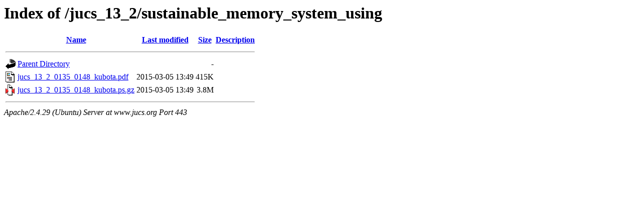

--- FILE ---
content_type: text/html;charset=UTF-8
request_url: https://www.jucs.org/jucs_13_2/sustainable_memory_system_using/?C=S;O=A
body_size: 525
content:
<!DOCTYPE HTML PUBLIC "-//W3C//DTD HTML 3.2 Final//EN">
<html>
 <head>
  <title>Index of /jucs_13_2/sustainable_memory_system_using</title>
 </head>
 <body>
<h1>Index of /jucs_13_2/sustainable_memory_system_using</h1>
  <table>
   <tr><th valign="top"><img src="/icons/blank.gif" alt="[ICO]"></th><th><a href="?C=N;O=A">Name</a></th><th><a href="?C=M;O=A">Last modified</a></th><th><a href="?C=S;O=D">Size</a></th><th><a href="?C=D;O=A">Description</a></th></tr>
   <tr><th colspan="5"><hr></th></tr>
<tr><td valign="top"><img src="/icons/back.gif" alt="[PARENTDIR]"></td><td><a href="/jucs_13_2/">Parent Directory</a></td><td>&nbsp;</td><td align="right">  - </td><td>&nbsp;</td></tr>
<tr><td valign="top"><img src="/icons/layout.gif" alt="[   ]"></td><td><a href="jucs_13_2_0135_0148_kubota.pdf">jucs_13_2_0135_0148_kubota.pdf</a></td><td align="right">2015-03-05 13:49  </td><td align="right">415K</td><td>&nbsp;</td></tr>
<tr><td valign="top"><img src="/icons/compressed.gif" alt="[   ]"></td><td><a href="jucs_13_2_0135_0148_kubota.ps.gz">jucs_13_2_0135_0148_kubota.ps.gz</a></td><td align="right">2015-03-05 13:49  </td><td align="right">3.8M</td><td>&nbsp;</td></tr>
   <tr><th colspan="5"><hr></th></tr>
</table>
<address>Apache/2.4.29 (Ubuntu) Server at www.jucs.org Port 443</address>
</body></html>
